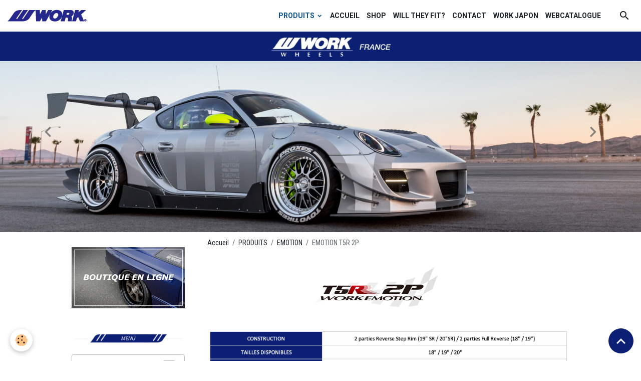

--- FILE ---
content_type: text/html; charset=UTF-8
request_url: https://www.workwheels.fr/pages/gamme-de-produits/emotion/emotion-t5r-2p.html
body_size: 105524
content:

<!DOCTYPE html>
<html lang="fr">
    <head>
        <title></title>
        <meta name="theme-color" content="rgb(255, 255, 255)">
        <meta name="msapplication-navbutton-color" content="rgb(255, 255, 255)">
        <!-- METATAGS -->
        <!-- rebirth / basic -->
<!--[if IE]>
<meta http-equiv="X-UA-Compatible" content="IE=edge">
<![endif]-->
<meta charset="utf-8">
<meta name="viewport" content="width=device-width, initial-scale=1, shrink-to-fit=no">
    <link rel="alternate" hreflang="fr" href="https://www.workwheels.fr/pages/gamme-de-produits/emotion/emotion-t5r-2p.html">
    <link href="//www.workwheels.fr/fr/themes/designlines/60c378b791e6021510104352.css?v=7682b8877a09b593668c983c59b3fe6d" rel="stylesheet">
    <meta property="og:url" content="https://www.workwheels.fr/pages/gamme-de-produits/emotion/emotion-t5r-2p.html">
    <meta property="og:type" content="website">
    <link rel="canonical" href="https://www.workwheels.fr/pages/gamme-de-produits/emotion/emotion-t5r-2p.html">
<meta name="generator" content="e-monsite (e-monsite.com)">

    <link rel="icon" href="https://www.workwheels.fr/medias/site/favicon/favicon-logo.png">

<link href="https://fonts.googleapis.com/css?family=Roboto:300,400,700&amp;display=swap" rel="stylesheet">

        
    <link rel="preconnect" href="https://fonts.googleapis.com">
    <link rel="preconnect" href="https://fonts.gstatic.com" crossorigin="anonymous">
    <link href="https://fonts.googleapis.com/css?family=Roboto+Condensed:300,300italic,400,400italic,700,700italic%7CRoboto:300,300italic,400,400italic,700,700italic&display=swap" rel="stylesheet">

<link href="//www.workwheels.fr/themes/combined.css?v=6_1642769533_401" rel="stylesheet">


<link rel="preload" href="//www.workwheels.fr/medias/static/themes/bootstrap_v4/js/jquery-3.6.3.min.js?v=26012023" as="script">
<script src="//www.workwheels.fr/medias/static/themes/bootstrap_v4/js/jquery-3.6.3.min.js?v=26012023"></script>
<link rel="preload" href="//www.workwheels.fr/medias/static/themes/bootstrap_v4/js/popper.min.js?v=31012023" as="script">
<script src="//www.workwheels.fr/medias/static/themes/bootstrap_v4/js/popper.min.js?v=31012023"></script>
<link rel="preload" href="//www.workwheels.fr/medias/static/themes/bootstrap_v4/js/bootstrap.min.js?v=31012023" as="script">
<script src="//www.workwheels.fr/medias/static/themes/bootstrap_v4/js/bootstrap.min.js?v=31012023"></script>
<script src="//www.workwheels.fr/themes/combined.js?v=6_1642769533_401&lang=fr"></script>
<script type="application/ld+json">
    {
        "@context" : "https://schema.org/",
        "@type" : "WebSite",
        "name" : "Work Wheels France",
        "url" : "https://www.workwheels.fr/"
    }
</script>




        <!-- //METATAGS -->
            <script src="//www.workwheels.fr/medias/static/js/rgpd-cookies/jquery.rgpd-cookies.js?v=766"></script>
    <script>
                                    $(document).ready(function() {
            $.RGPDCookies({
                theme: 'bootstrap_v4',
                site: 'www.workwheels.fr',
                privacy_policy_link: '/about/privacypolicy/',
                cookies: [{"id":null,"favicon_url":"https:\/\/ssl.gstatic.com\/analytics\/20210414-01\/app\/static\/analytics_standard_icon.png","enabled":true,"model":"google_analytics","title":"Google Analytics","short_description":"Permet d'analyser les statistiques de consultation de notre site","long_description":"Indispensable pour piloter notre site internet, il permet de mesurer des indicateurs comme l\u2019affluence, les produits les plus consult\u00e9s, ou encore la r\u00e9partition g\u00e9ographique des visiteurs.","privacy_policy_url":"https:\/\/support.google.com\/analytics\/answer\/6004245?hl=fr","slug":"google-analytics"},{"id":null,"favicon_url":"","enabled":true,"model":"addthis","title":"AddThis","short_description":"Partage social","long_description":"Nous utilisons cet outil afin de vous proposer des liens de partage vers des plateformes tiers comme Twitter, Facebook, etc.","privacy_policy_url":"https:\/\/www.oracle.com\/legal\/privacy\/addthis-privacy-policy.html","slug":"addthis"}],
                modal_title: 'Gestion\u0020des\u0020cookies',
                modal_description: 'd\u00E9pose\u0020des\u0020cookies\u0020pour\u0020am\u00E9liorer\u0020votre\u0020exp\u00E9rience\u0020de\u0020navigation,\nmesurer\u0020l\u0027audience\u0020du\u0020site\u0020internet,\u0020afficher\u0020des\u0020publicit\u00E9s\u0020personnalis\u00E9es,\nr\u00E9aliser\u0020des\u0020campagnes\u0020cibl\u00E9es\u0020et\u0020personnaliser\u0020l\u0027interface\u0020du\u0020site.',
                privacy_policy_label: 'Consulter\u0020la\u0020politique\u0020de\u0020confidentialit\u00E9',
                check_all_label: 'Tout\u0020cocher',
                refuse_button: 'Refuser',
                settings_button: 'Param\u00E9trer',
                accept_button: 'Accepter',
                callback: function() {
                    // website google analytics case (with gtag), consent "on the fly"
                    if ('gtag' in window && typeof window.gtag === 'function') {
                        if (window.jsCookie.get('rgpd-cookie-google-analytics') === undefined
                            || window.jsCookie.get('rgpd-cookie-google-analytics') === '0') {
                            gtag('consent', 'update', {
                                'ad_storage': 'denied',
                                'analytics_storage': 'denied'
                            });
                        } else {
                            gtag('consent', 'update', {
                                'ad_storage': 'granted',
                                'analytics_storage': 'granted'
                            });
                        }
                    }
                }
            });
        });
    </script>
        <script async src="https://www.googletagmanager.com/gtag/js?id=G-4VN4372P6E"></script>
<script>
    window.dataLayer = window.dataLayer || [];
    function gtag(){dataLayer.push(arguments);}
    
    gtag('consent', 'default', {
        'ad_storage': 'denied',
        'analytics_storage': 'denied'
    });
    
    gtag('js', new Date());
    gtag('config', 'G-4VN4372P6E');
</script>

                        <script src="//www.workwheels.fr/medias/static/themes/ems_framework/js/masonry.pkgd.min.js"></script>
        <script src="//www.workwheels.fr/medias/static/themes/ems_framework/js/imagesloaded.pkgd.min.js"></script>
                            </head>
    <body id="pages_run_gamme-de-produits_emotion_emotion-t5r-2p" data-template="default">
        

                <!-- BRAND TOP -->
        
        <!-- NAVBAR -->
                                                                <nav class="navbar navbar-expand-lg " id="navbar" data-animation="sliding">
                                                                    <a aria-label="brand" class="navbar-brand d-inline-flex align-items-center" href="https://www.workwheels.fr/">
                                                    <img src="https://www.workwheels.fr/medias/site/logos/header-logo.png" alt="Work Wheels France" class="img-fluid brand-logo mr-2 d-inline-block">
                                                                        <span class="brand-titles d-lg-flex flex-column align-items-start">
                            <span class="brand-title d-none">Work Wheels France</span>
                                                        <span class="brand-subtitle d-none">Les jantes aluminium sur-mesure de qualité pour le style et la performance fabriquées à la main au Japon</span>
                                                    </span>
                                            </a>
                                                    <button id="buttonBurgerMenu" title="BurgerMenu" class="navbar-toggler collapsed" type="button" data-toggle="collapse" data-target="#menu">
                    <span></span>
                    <span></span>
                    <span></span>
                    <span></span>
                </button>
                <div class="collapse navbar-collapse flex-lg-grow-0 ml-lg-auto" id="menu">
                                                                                                                <ul class="navbar-nav navbar-menu nav-all nav-all-right">
                                                                                                                                                                                                                                                                            <li class="nav-item active dropdown" data-index="1">
                            <a class="nav-link dropdown-toggle" href="https://www.workwheels.fr/pages/gamme-de-produits/">
                                                                PRODUITS
                            </a>
                                                                                        <div class="collapse dropdown-menu">
                                    <ul class="list-unstyled">
                                                                                                                                                                                                                                                                                                                                                                                                                <li class="dropdown">
                                                <a class="dropdown-item dropdown-toggle" href="https://www.workwheels.fr/pages/gamme-de-produits/emotion/">
                                                    EMOTION
                                                </a>
                                                                                                                                                    <div class="collapse dropdown-menu dropdown-submenu">
                                                        <ul class="list-unstyled">
                                                                                                                            <li>
                                                                    <a class="dropdown-item" href="https://www.workwheels.fr/pages/gamme-de-produits/emotion/emotion-t7r-1-1707923331.html">EMOTION ZR7</a>
                                                                </li>
                                                                                                                            <li>
                                                                    <a class="dropdown-item" href="https://www.workwheels.fr/pages/gamme-de-produits/emotion/emotion-cr-3p.html">EMOTION CR 3P</a>
                                                                </li>
                                                                                                                            <li>
                                                                    <a class="dropdown-item" href="https://www.workwheels.fr/pages/gamme-de-produits/emotion/emotion-zr10-1-1.html">EMOTION ZR10 2P</a>
                                                                </li>
                                                                                                                            <li>
                                                                    <a class="dropdown-item" href="https://www.workwheels.fr/pages/gamme-de-produits/emotion/emotion-t5r.html">EMOTION T5R</a>
                                                                </li>
                                                                                                                            <li>
                                                                    <a class="dropdown-item" href="https://www.workwheels.fr/pages/gamme-de-produits/emotion/emotion-rs11.html">EMOTION RS11</a>
                                                                </li>
                                                                                                                            <li>
                                                                    <a class="dropdown-item" href="https://www.workwheels.fr/pages/gamme-de-produits/emotion/emotion-t5r-2p.html">EMOTION T5R 2P</a>
                                                                </li>
                                                                                                                            <li>
                                                                    <a class="dropdown-item" href="https://www.workwheels.fr/pages/gamme-de-produits/emotion/emotion-t7r-2p.html">EMOTION T7R 2P</a>
                                                                </li>
                                                                                                                            <li>
                                                                    <a class="dropdown-item" href="https://www.workwheels.fr/pages/gamme-de-produits/emotion/emotion-t7r-1.html">EMOTION T7R</a>
                                                                </li>
                                                                                                                            <li>
                                                                    <a class="dropdown-item" href="https://www.workwheels.fr/pages/gamme-de-produits/emotion/emotion-zr10-1.html">EMOTION ZR10</a>
                                                                </li>
                                                                                                                            <li>
                                                                    <a class="dropdown-item" href="https://www.workwheels.fr/pages/gamme-de-produits/emotion/emotion-cr-2p.html">EMOTION CR 2P</a>
                                                                </li>
                                                                                                                            <li>
                                                                    <a class="dropdown-item" href="https://www.workwheels.fr/pages/gamme-de-produits/emotion/emotion-m8r.html">EMOTION M8R</a>
                                                                </li>
                                                                                                                            <li>
                                                                    <a class="dropdown-item" href="https://www.workwheels.fr/pages/gamme-de-produits/emotion/emotion-d9r.html">EMOTION D9R</a>
                                                                </li>
                                                                                                                            <li>
                                                                    <a class="dropdown-item" href="https://www.workwheels.fr/pages/gamme-de-produits/emotion/emotion-cr.html">EMOTION CR</a>
                                                                </li>
                                                                                                                        <li class="dropdown-menu-root">
                                                                <a class="dropdown-item" href="https://www.workwheels.fr/pages/gamme-de-produits/emotion/">EMOTION</a>
                                                            </li>
                                                        </ul>
                                                    </div>
                                                                                            </li>
                                                                                                                                                                                                                                                                                                                                                                                                                <li class="dropdown">
                                                <a class="dropdown-item dropdown-toggle" href="https://www.workwheels.fr/pages/gamme-de-produits/meister/">
                                                    MEISTER
                                                </a>
                                                                                                                                                    <div class="collapse dropdown-menu dropdown-submenu">
                                                        <ul class="list-unstyled">
                                                                                                                            <li>
                                                                    <a class="dropdown-item" href="https://www.workwheels.fr/pages/gamme-de-produits/meister/page-1-1-1-1-1-1.html">MEISTER CR01</a>
                                                                </li>
                                                                                                                            <li>
                                                                    <a class="dropdown-item" href="https://www.workwheels.fr/pages/gamme-de-produits/meister/page-1-1-1-1.html">MEISTER S1 2P</a>
                                                                </li>
                                                                                                                            <li>
                                                                    <a class="dropdown-item" href="https://www.workwheels.fr/pages/gamme-de-produits/meister/page.html">EMOTION S1 3P</a>
                                                                </li>
                                                                                                                            <li>
                                                                    <a class="dropdown-item" href="https://www.workwheels.fr/pages/gamme-de-produits/meister/page-1-1-1-1-1.html">MEISTER M1 3P</a>
                                                                </li>
                                                                                                                            <li>
                                                                    <a class="dropdown-item" href="https://www.workwheels.fr/pages/gamme-de-produits/meister/page-1.html">MEISTER L1 3P</a>
                                                                </li>
                                                                                                                        <li class="dropdown-menu-root">
                                                                <a class="dropdown-item" href="https://www.workwheels.fr/pages/gamme-de-produits/meister/">MEISTER</a>
                                                            </li>
                                                        </ul>
                                                    </div>
                                                                                            </li>
                                                                                                                                                                                                                                                                                                                                                                                                                <li class="dropdown">
                                                <a class="dropdown-item dropdown-toggle" href="https://www.workwheels.fr/pages/gamme-de-produits/equip/">
                                                    EQUIP
                                                </a>
                                                                                                                                                    <div class="collapse dropdown-menu dropdown-submenu">
                                                        <ul class="list-unstyled">
                                                                                                                            <li>
                                                                    <a class="dropdown-item" href="https://www.workwheels.fr/pages/gamme-de-produits/equip/emotion-cr-3p222.html">EQUIP 40</a>
                                                                </li>
                                                                                                                            <li>
                                                                    <a class="dropdown-item" href="https://www.workwheels.fr/pages/gamme-de-produits/equip/emotion-cr-3p222-1.html">EQUIP 01</a>
                                                                </li>
                                                                                                                            <li>
                                                                    <a class="dropdown-item" href="https://www.workwheels.fr/pages/gamme-de-produits/equip/emotion-cr-3p222-1-1.html">EQUIP 03</a>
                                                                </li>
                                                                                                                        <li class="dropdown-menu-root">
                                                                <a class="dropdown-item" href="https://www.workwheels.fr/pages/gamme-de-produits/equip/">EQUIP</a>
                                                            </li>
                                                        </ul>
                                                    </div>
                                                                                            </li>
                                                                                                                                                                                                                                                                                                                                                                                                                <li class="dropdown">
                                                <a class="dropdown-item dropdown-toggle" href="https://www.workwheels.fr/pages/gamme-de-produits/mco-racing/">
                                                    MCO RACING
                                                </a>
                                                                                                                                                    <div class="collapse dropdown-menu dropdown-submenu">
                                                        <ul class="list-unstyled">
                                                                                                                            <li>
                                                                    <a class="dropdown-item" href="https://www.workwheels.fr/pages/gamme-de-produits/mco-racing/page-1.html">MCO Type CS</a>
                                                                </li>
                                                                                                                        <li class="dropdown-menu-root">
                                                                <a class="dropdown-item" href="https://www.workwheels.fr/pages/gamme-de-produits/mco-racing/">MCO RACING</a>
                                                            </li>
                                                        </ul>
                                                    </div>
                                                                                            </li>
                                                                                                                                                                                                                                                                                                                                                                                                                <li class="dropdown">
                                                <a class="dropdown-item dropdown-toggle" href="https://www.workwheels.fr/pages/gamme-de-produits/gnosis-fmb01/">
                                                    GNOSIS FMB
                                                </a>
                                                                                                                                                    <div class="collapse dropdown-menu dropdown-submenu">
                                                        <ul class="list-unstyled">
                                                                                                                            <li>
                                                                    <a class="dropdown-item" href="https://www.workwheels.fr/pages/gamme-de-produits/gnosis-fmb01/page-1-1-1-1-1-1-1-1.html">FMB01</a>
                                                                </li>
                                                                                                                        <li class="dropdown-menu-root">
                                                                <a class="dropdown-item" href="https://www.workwheels.fr/pages/gamme-de-produits/gnosis-fmb01/">GNOSIS FMB</a>
                                                            </li>
                                                        </ul>
                                                    </div>
                                                                                            </li>
                                                                                                                                                                                                                                                                                                                                                                                                                <li class="dropdown">
                                                <a class="dropdown-item dropdown-toggle" href="https://www.workwheels.fr/pages/gamme-de-produits/zeast/">
                                                    ZEAST
                                                </a>
                                                                                                                                                    <div class="collapse dropdown-menu dropdown-submenu">
                                                        <ul class="list-unstyled">
                                                                                                                            <li>
                                                                    <a class="dropdown-item" href="https://www.workwheels.fr/pages/gamme-de-produits/zeast/page-1-1-1-1-1-1-1-1.html">ZEAST ST1</a>
                                                                </li>
                                                                                                                            <li>
                                                                    <a class="dropdown-item" href="https://www.workwheels.fr/pages/gamme-de-produits/zeast/page-1-1-1-1-1-1-1-1-1.html">ZEAST ST2</a>
                                                                </li>
                                                                                                                        <li class="dropdown-menu-root">
                                                                <a class="dropdown-item" href="https://www.workwheels.fr/pages/gamme-de-produits/zeast/">ZEAST</a>
                                                            </li>
                                                        </ul>
                                                    </div>
                                                                                            </li>
                                                                                                                                                                                                                                                                                                                                                                                                                <li class="dropdown">
                                                <a class="dropdown-item dropdown-toggle" href="https://www.workwheels.fr/pages/gamme-de-produits/vs/">
                                                    VS
                                                </a>
                                                                                                                                                    <div class="collapse dropdown-menu dropdown-submenu">
                                                        <ul class="list-unstyled">
                                                                                                                            <li>
                                                                    <a class="dropdown-item" href="https://www.workwheels.fr/pages/gamme-de-produits/vs/page-1-1-1-1-1-1-1-1737542941.html">VS XV</a>
                                                                </li>
                                                                                                                            <li>
                                                                    <a class="dropdown-item" href="https://www.workwheels.fr/pages/gamme-de-produits/vs/vs-kf.html">VS KF</a>
                                                                </li>
                                                                                                                            <li>
                                                                    <a class="dropdown-item" href="https://www.workwheels.fr/pages/gamme-de-produits/vs/page-1-1-1-1-1-1-1.html">VS XX</a>
                                                                </li>
                                                                                                                        <li class="dropdown-menu-root">
                                                                <a class="dropdown-item" href="https://www.workwheels.fr/pages/gamme-de-produits/vs/">VS</a>
                                                            </li>
                                                        </ul>
                                                    </div>
                                                                                            </li>
                                                                                                                                                                                                                                                                                                                                                                                                                <li class="dropdown">
                                                <a class="dropdown-item dropdown-toggle" href="https://www.workwheels.fr/pages/gamme-de-produits/seeker/">
                                                    SEEKER
                                                </a>
                                                                                                                                                    <div class="collapse dropdown-menu dropdown-submenu">
                                                        <ul class="list-unstyled">
                                                                                                                            <li>
                                                                    <a class="dropdown-item" href="https://www.workwheels.fr/pages/gamme-de-produits/seeker/page-1-1-1-1-1-1-1-1.html">SEEKER FX</a>
                                                                </li>
                                                                                                                            <li>
                                                                    <a class="dropdown-item" href="https://www.workwheels.fr/pages/gamme-de-produits/seeker/page-1-1-1-1-1-1-1-1-1.html">SEEKER CX</a>
                                                                </li>
                                                                                                                            <li>
                                                                    <a class="dropdown-item" href="https://www.workwheels.fr/pages/gamme-de-produits/seeker/page-1-1-1-1-1-1-1-1-1-1.html">SEEKER MX</a>
                                                                </li>
                                                                                                                        <li class="dropdown-menu-root">
                                                                <a class="dropdown-item" href="https://www.workwheels.fr/pages/gamme-de-produits/seeker/">SEEKER</a>
                                                            </li>
                                                        </ul>
                                                    </div>
                                                                                            </li>
                                                                                                                                                                                                                                                                    <li>
                                                <a class="dropdown-item" href="https://www.workwheels.fr/pages/gamme-de-produits/zistance/">
                                                    ZISTANCE
                                                </a>
                                                                                                                                            </li>
                                                                                                                                                                                                                                                                    <li>
                                                <a class="dropdown-item" href="https://www.workwheels.fr/pages/gamme-de-produits/accessoires/">
                                                    ACCESSOIRES
                                                </a>
                                                                                                                                            </li>
                                                                                                                                                                                                                                                                    <li>
                                                <a class="dropdown-item" href="https://www.workwheels.fr/pages/gamme-de-produits/stock-france/">
                                                    STOCK FRANCE
                                                </a>
                                                                                                                                            </li>
                                                                                <li class="dropdown-menu-root">
                                            <a class="dropdown-item" href="https://www.workwheels.fr/pages/gamme-de-produits/">PRODUITS</a>
                                        </li>
                                    </ul>
                                </div>
                                                    </li>
                                                                                                                                                                                            <li class="nav-item" data-index="2">
                            <a class="nav-link" href="https://www.workwheels.fr/">
                                                                ACCUEIL
                            </a>
                                                                                </li>
                                                                                                                                                                                            <li class="nav-item" data-index="3">
                            <a class="nav-link" href="https://www.w-autosport.com/shopping/593-work-wheels" onclick="window.open(this.href);return false;">
                                                                SHOP
                            </a>
                                                                                </li>
                                                                                                                                                                                            <li class="nav-item" data-index="4">
                            <a class="nav-link" href="https://www.willtheyfit.com/" onclick="window.open(this.href);return false;">
                                                                WILL THEY FIT?
                            </a>
                                                                                </li>
                                                                                                                                                                                            <li class="nav-item" data-index="5">
                            <a class="nav-link" href="https://www.workwheels.fr/contact/demande-de-renseignements.html">
                                                                CONTACT
                            </a>
                                                                                </li>
                                                                                                                                                                                            <li class="nav-item" data-index="6">
                            <a class="nav-link" href="https://www.work-wheels.co.jp/en/" onclick="window.open(this.href);return false;">
                                                                WORK JAPON
                            </a>
                                                                                </li>
                                                                                                                                                                                            <li class="nav-item" data-index="7">
                            <a class="nav-link" href="https://bookshelf.wisebook4.jp/html/workwheel/55692/#1" onclick="window.open(this.href);return false;">
                                                                WEBCATALOGUE
                            </a>
                                                                                </li>
                                    </ul>
            
                                    
                    
                                        <ul class="navbar-nav navbar-widgets ml-lg-4">
                                                <li class="nav-item d-none d-lg-block">
                            <a href="javascript:void(0)" class="nav-link search-toggler"><i class="material-icons md-search"></i></a>
                        </li>
                                                                    </ul>
                                        
                    
                                        <form method="get" action="https://www.workwheels.fr/search/site/" id="navbar-search" class="fade">
                        <input class="form-control form-control-lg" type="text" name="q" value="" placeholder="Votre recherche" pattern=".{3,}" required>
                        <button type="submit" class="btn btn-link btn-lg"><i class="material-icons md-search"></i></button>
                        <button type="button" class="btn btn-link btn-lg search-toggler d-none d-lg-inline-block"><i class="material-icons md-clear"></i></button>
                    </form>
                                    </div>
                    </nav>

        <!-- HEADER -->
                                                                            <header id="header">
                                                                                
    <div id="slider-6944d4dc6e852b9f8fbe8983" class="carousel slide carousel-fade" data-height="auto" data-ride="carousel" data-interval="7000">
                <div class="carousel-inner">
                            <div class="carousel-item active">
                                        <a href="https://www.workwheels.fr/?v=1" target="_blank">
                                                                            <img src="https://www.workwheels.fr/medias/images/porsche.png?v=1" alt="" class="carousel-img img-fluid">
                                                                    </a>
                                                        </div>
                            <div class="carousel-item">
                                        <a href="https://www.workwheels.fr/?v=1" target="_blank">
                                                                            <img src="https://www.workwheels.fr/medias/images/gtr.png?v=1" alt="" class="carousel-img img-fluid">
                                                                    </a>
                                                        </div>
                            <div class="carousel-item">
                                        <a href="https://www.w-autosport.com/shopping/vs/23830-vs-kf-work-wheels.html?v=1" target="_blank">
                                                                            <img src="https://www.workwheels.fr/medias/images/new-vs-kf-2025.png?v=1" alt="VS KF#" class="carousel-img img-fluid">
                                                                    </a>
                                                                <div class="carousel-caption">
                                                            <p>VS KF#</p>
                                                                                </div>
                                    </div>
                    </div>
                    <a class="carousel-control-prev" href="#slider-6944d4dc6e852b9f8fbe8983" data-slide="prev">
                <i class="material-icons md-chevron_left"></i>
            </a>
            <a class="carousel-control-next" href="#slider-6944d4dc6e852b9f8fbe8983" data-slide="next">
                <i class="material-icons md-chevron_right"></i>
            </a>
            </div>

    
    <style>
        #slider-6944d4dc6e852b9f8fbe8983{
            --carousel-bg: transparent;
            --carousel-caption-bg: transparent;
                    --carousel-height: auto;
                }
            </style>


                                    </header>
                <!-- //HEADER -->

        <!-- WRAPPER -->
                                                            <div id="wrapper" class="container">

                        <div class="row align-items-lg-start">
                            <main id="main" class="col-lg-9 order-lg-2">

                                                                            <ol class="breadcrumb">
                                    <li class="breadcrumb-item"><a href="https://www.workwheels.fr">Accueil</a></li>
                                                <li class="breadcrumb-item"><a href="https://www.workwheels.fr/pages/gamme-de-produits/">PRODUITS</a></li>
                                                <li class="breadcrumb-item"><a href="https://www.workwheels.fr/pages/gamme-de-produits/emotion/">EMOTION</a></li>
                                                <li class="breadcrumb-item active">EMOTION T5R 2P</li>
                        </ol>

    <script type="application/ld+json">
        {
            "@context": "https://schema.org",
            "@type": "BreadcrumbList",
            "itemListElement": [
                                {
                    "@type": "ListItem",
                    "position": 1,
                    "name": "Accueil",
                    "item": "https://www.workwheels.fr"
                  },                                {
                    "@type": "ListItem",
                    "position": 2,
                    "name": "PRODUITS",
                    "item": "https://www.workwheels.fr/pages/gamme-de-produits/"
                  },                                {
                    "@type": "ListItem",
                    "position": 3,
                    "name": "EMOTION",
                    "item": "https://www.workwheels.fr/pages/gamme-de-produits/emotion/"
                  },                                {
                    "@type": "ListItem",
                    "position": 4,
                    "name": "EMOTION T5R 2P",
                    "item": "https://www.workwheels.fr/pages/gamme-de-produits/emotion/emotion-t5r-2p.html"
                  }                          ]
        }
    </script>
                                            
                                        
                                        
                                                                                                            <div class="view view-pages" data-sfroute="true" id="view-page" data-id-page="5e0db7f8dce55a38521d6990">
        
        
    
<div id="site-module-552e724572485a38bad14213" class="site-module" data-itemid="552e724572485a38bad14213" data-siteid="552e7244a3335a38bad1182a" data-category="5e0b71bf0dbf5a38521dbffa"></div>


                    
<div id="rows-60c378b791e6021510104352" class="rows" data-total-pages="1" data-current-page="1">
                            
                        
                                                                                        
                                                                
                
                        
                
                
                                    
                
                                
        
                                    <div id="row-60c378b791e6021510104352-1" class="row-container pos-1  page_1 container">
                    <div class="row-content">
                                                                                <div class="row" data-role="line">
                                    
                                                                                
                                                                                                                                                                                                            
                                                                                                                                                                
                                                                                
                                                                                
                                                                                                                        
                                                                                
                                                                                                                                                                            
                                                                                        <div data-role="cell" data-size="lg" id="cell-5e0db0a821505a38521d8169" class="col">
                                               <div class="col-content col-no-widget">                                                        <p style="text-align: center;"><img alt="Jante_work_wheels_France_gamme_Emotion_T5R_2P_logo" class="img-center" src="http://www.workwheels.fr/medias/images/t5r2p-logo.png" style="width: 300px; height: 93px;" /></p>

                                                                                                    </div>
                                            </div>
                                                                                                                                                        </div>
                                            </div>
                                    </div>
                                                    
                        
                                                                                        
                                                                
                
                        
                
                
                                    
                
                                
        
                                    <div id="row-60c378b791e6021510104352-2" class="row-container pos-2  page_1 container">
                    <div class="row-content">
                                                                                <div class="row" data-role="line">
                                    
                                                                                
                                                                                                                                                                                                            
                                                                                                                                                                
                                                                                
                                                                                
                                                                                                                        
                                                                                
                                                                                                                                                                            
                                                                                        <div data-role="cell" data-size="lg" id="cell-64ad2714092d6ddd1b4ab080" class="col">
                                               <div class="col-content col-no-widget">                                                        <div class="widget-image">
        <img src="/medias/images/tableau-t5r2p.png?v=1" alt="Jante_work_wheels_France_gamme_Emotion_T5R_T7R_2P_tailles_specifications" width="1744" height="688" loading="eager" class="img-fluid">
    </div>
                                                                                                    </div>
                                            </div>
                                                                                                                                                        </div>
                                            </div>
                                    </div>
                                                    
                        
                                                                                        
                                                                
                
                        
                
                
                                    
                
                                
        
                                    <div id="row-60c378b791e6021510104352-3" class="row-container pos-3  page_1 container">
                    <div class="row-content">
                                                                                <div class="row" data-role="line">
                                    
                                                                                
                                                                                                                                                                                                            
                                                                                                                                                                
                                                                                
                                                                                
                                                                                                                        
                                                                                
                                                                                                                                                                            
                                                                                        <div data-role="cell" data-size="lg" id="cell-5e0db0a821575a38521d50c1" class="col">
                                               <div class="col-content col-no-widget">                                                        <div class="widget-upload-file">
                    <p class="media-heading">Donne es techniques t5r2p</p>
                    </ul>
        <p>
        <a href="https://www.workwheels.fr/medias/files/donne-es-techniques-t5r2p.pdf" class="btn btn-secondary btn-sm" onclick="window.open(this.href);return false;">
        Télécharger
        </a>
    </p>
</div>
                                                                                                    </div>
                                            </div>
                                                                                                                                                        </div>
                                            </div>
                                    </div>
                                                    
                        
                                                                                        
                                                                
                
                        
                
                
                                    
                
                                
        
                                    <div id="row-60c378b791e6021510104352-4" class="row-container pos-4  page_1 container">
                    <div class="row-content">
                                                                                <div class="row" data-role="line">
                                    
                                                                                
                                                                                                                                                                                                            
                                                                                                                                                                
                                                                                
                                                                                
                                                                                                                        
                                                                                
                                                                                                                                                                            
                                                                                        <div data-role="cell" data-size="lg" id="cell-5e0db0a8215b5a38521db4e4" class="col">
                                               <div class="col-content col-no-widget">                                                        <div class="widget-image text-center">
        <img src="/medias/images/couleurs-dispo-7.png?v=1" alt="Couleurs dispo 7" width="" height="" loading="" class="img-fluid">
    </div>
                                                                                                    </div>
                                            </div>
                                                                                                                                                        </div>
                                            </div>
                                    </div>
                                                    
                        
                                                                                        
                                                                
                
                        
                
                
                                    
                
                                
        
                                    <div id="row-60c378b791e6021510104352-5" class="row-container pos-5  page_1 container">
                    <div class="row-content">
                                                                                <div class="row" data-role="line">
                                    
                                                                                
                                                                                                                                                                                                            
                                                                                                                                                                
                                                                                
                                                                                
                                                                                                                        
                                                                                
                                                                                                                                                                            
                                                                                        <div data-role="cell" data-size="lg" id="cell-5e0db0a8215e5a38521d78f6" class="col">
                                               <div class="col-content col-no-widget">                                                                                
    <div id="slider-69749360275b12bc4a3f2d84" class="carousel slide" data-height="auto" data-ride="carousel" data-interval="5000">
                <div class="carousel-inner">
                            <div class="carousel-item active">
                                                                        <img src="https://www.workwheels.fr/medias/images/step-rim-ash-titaniumahg-deep-concave-20inch-2.jpg?v=1" alt="" class="carousel-img img-fluid">
                                                                                    </div>
                            <div class="carousel-item">
                                                                        <img src="https://www.workwheels.fr/medias/images/step-rim-ash-titaniumahg-deep-concave-20inch.jpg?v=1" alt="" class="carousel-img img-fluid">
                                                                                    </div>
                            <div class="carousel-item">
                                                                        <img src="https://www.workwheels.fr/medias/images/step-rim-glim-silvergts-deep-concave-20inch-2.jpg?v=1" alt="" class="carousel-img img-fluid">
                                                                                    </div>
                            <div class="carousel-item">
                                                                        <img src="https://www.workwheels.fr/medias/images/step-rim-glim-silvergts-deep-concave-20inch.jpg?v=1" alt="" class="carousel-img img-fluid">
                                                                                    </div>
                            <div class="carousel-item">
                                                                        <img src="https://www.workwheels.fr/medias/images/step-rim-mat-carbonmgm-deep-concave-20inch-2.jpg?v=1" alt="" class="carousel-img img-fluid">
                                                                                    </div>
                            <div class="carousel-item">
                                                                        <img src="https://www.workwheels.fr/medias/images/step-rim-mat-carbonmgm-deep-concave-20inch.jpg?v=1" alt="" class="carousel-img img-fluid">
                                                                                    </div>
                            <div class="carousel-item">
                                                                        <img src="https://www.workwheels.fr/medias/images/step-rim-white-wht-deep-concave-20inch-2.jpg?v=1" alt="" class="carousel-img img-fluid">
                                                                                    </div>
                            <div class="carousel-item">
                                                                        <img src="https://www.workwheels.fr/medias/images/step-rim-white-wht-deep-concave-20inch.jpg?v=1" alt="" class="carousel-img img-fluid">
                                                                                    </div>
                    </div>
                    <a class="carousel-control-prev" href="#slider-69749360275b12bc4a3f2d84" data-slide="prev">
                <i class="material-icons md-chevron_left"></i>
            </a>
            <a class="carousel-control-next" href="#slider-69749360275b12bc4a3f2d84" data-slide="next">
                <i class="material-icons md-chevron_right"></i>
            </a>
            </div>

                            <div class="carousel slide carousel-thumbs has-navigation" id="slider-69749360275b12bc4a3f2d84-thumbs" data-interval="false">
            <div class="carousel-inner">
                                                        <div class="carousel-item active" data-slide-number="0">
                        <div class="row">
                                                            <div class="thumb col-2 selected" data-slide-to="0">
                                    <img src="https://www.workwheels.fr/medias/images/step-rim-ash-titaniumahg-deep-concave-20inch-2.jpg?fx=c_200_200&v=1" alt="" class="img-fluid">
                                </div>
                                                                                            <div class="thumb col-2" data-slide-to="1">
                                    <img src="https://www.workwheels.fr/medias/images/step-rim-ash-titaniumahg-deep-concave-20inch.jpg?fx=c_200_200&v=1" alt="" class="img-fluid">
                                </div>
                                                                                            <div class="thumb col-2" data-slide-to="2">
                                    <img src="https://www.workwheels.fr/medias/images/step-rim-glim-silvergts-deep-concave-20inch-2.jpg?fx=c_200_200&v=1" alt="" class="img-fluid">
                                </div>
                                                                                            <div class="thumb col-2" data-slide-to="3">
                                    <img src="https://www.workwheels.fr/medias/images/step-rim-glim-silvergts-deep-concave-20inch.jpg?fx=c_200_200&v=1" alt="" class="img-fluid">
                                </div>
                                                                                            <div class="thumb col-2" data-slide-to="4">
                                    <img src="https://www.workwheels.fr/medias/images/step-rim-mat-carbonmgm-deep-concave-20inch-2.jpg?fx=c_200_200&v=1" alt="" class="img-fluid">
                                </div>
                                                                                            <div class="thumb col-2" data-slide-to="5">
                                    <img src="https://www.workwheels.fr/medias/images/step-rim-mat-carbonmgm-deep-concave-20inch.jpg?fx=c_200_200&v=1" alt="" class="img-fluid">
                                </div>
                                                                                    </div>
                    </div>
                                                        <div class="carousel-item" data-slide-number="1">
                        <div class="row">
                                                            <div class="thumb col-2" data-slide-to="6">
                                    <img src="https://www.workwheels.fr/medias/images/step-rim-white-wht-deep-concave-20inch-2.jpg?fx=c_200_200&v=1" alt="" class="img-fluid">
                                </div>
                                                                                            <div class="thumb col-2" data-slide-to="7">
                                    <img src="https://www.workwheels.fr/medias/images/step-rim-white-wht-deep-concave-20inch.jpg?fx=c_200_200&v=1" alt="" class="img-fluid">
                                </div>
                                                                                    </div>
                    </div>
                            </div>
                            <a class="carousel-control-prev" href="#slider-69749360275b12bc4a3f2d84-thumbs" data-slide="prev">
                    <i class="material-icons md-chevron_left"></i>
                </a>
                <a class="carousel-control-next" href="#slider-69749360275b12bc4a3f2d84-thumbs" data-slide="next">
                    <i class="material-icons md-chevron_right"></i>
                </a>
                    </div>
    
    <style>
        #slider-69749360275b12bc4a3f2d84{
            --carousel-bg: transparent;
            --carousel-caption-bg: transparent;
                    --carousel-height: auto;
                }
            </style>


                                                                                                    </div>
                                            </div>
                                                                                                                                                        </div>
                                            </div>
                                    </div>
                                                    
                        
                                                                                        
                                                                
                
                        
                
                
                                    
                
                                
        
                                    <div id="row-60c378b791e6021510104352-6" class="row-container pos-6  page_1 container">
                    <div class="row-content">
                                                                                <div class="row" data-role="line">
                                    
                                                                                
                                                                                                                                                                                                            
                                                                                                                                                                
                                                                                
                                                                                
                                                                                                                        
                                                                                
                                                                                                                                                                            
                                                                                        <div data-role="cell" data-size="lg" id="cell-5e0db0a821615a38521d8ca6" class="col">
                                               <div class="col-content col-no-widget">                                                        <div class="widget-image text-center">
        <img src="/medias/images/ve.png?v=1" alt="Ve" width="" height="" loading="" class="img-fluid">
    </div>
                                                                                                    </div>
                                            </div>
                                                                                                                                                        </div>
                                            </div>
                                    </div>
                                                    
                        
                                                                                        
                                                                
                
                        
                
                
                                    
                
                                
        
                                    <div id="row-60c378b791e6021510104352-7" class="row-container pos-7  page_1 container">
                    <div class="row-content">
                                                                                <div class="row" data-role="line">
                                    
                                                                                
                                                                                                                                                                                                            
                                                                                                                                                                
                                                                                
                                                                                
                                                                                                                        
                                                                                
                                                                                                                                                                            
                                                                                        <div data-role="cell" data-size="lg" id="cell-5e0db0a821655a38521dc750" class="col">
                                               <div class="col-content col-no-widget">                                                                                
    <div id="slider-697493602b7812bc4a3f5075" class="carousel slide" data-height="auto" data-ride="carousel" data-interval="4000">
                <div class="carousel-inner">
                            <div class="carousel-item active">
                                                                        <img src="https://www.workwheels.fr/medias/images/5c6e5d0043d65.jpg?v=1" alt="" class="carousel-img img-fluid">
                                                                                    </div>
                            <div class="carousel-item">
                                                                        <img src="https://www.workwheels.fr/medias/images/5c6e5cfbe7399.jpg?v=1" alt="" class="carousel-img img-fluid">
                                                                                    </div>
                            <div class="carousel-item">
                                                                        <img src="https://www.workwheels.fr/medias/images/5c6e5cf55b987.jpg?v=1" alt="" class="carousel-img img-fluid">
                                                                                    </div>
                            <div class="carousel-item">
                                                                        <img src="https://www.workwheels.fr/medias/images/5c6e5d02bc898.jpg?v=1" alt="" class="carousel-img img-fluid">
                                                                                    </div>
                            <div class="carousel-item">
                                                                        <img src="https://www.workwheels.fr/medias/images/5c78b87e621dc.jpg?v=1" alt="" class="carousel-img img-fluid">
                                                                                    </div>
                            <div class="carousel-item">
                                                                        <img src="https://www.workwheels.fr/medias/images/5c78b88162a60.jpg?v=1" alt="" class="carousel-img img-fluid">
                                                                                    </div>
                            <div class="carousel-item">
                                                                        <img src="https://www.workwheels.fr/medias/images/5c78b7849e481.jpg?v=1" alt="" class="carousel-img img-fluid">
                                                                                    </div>
                            <div class="carousel-item">
                                                                        <img src="https://www.workwheels.fr/medias/images/5c78b78956838.jpg?v=1" alt="" class="carousel-img img-fluid">
                                                                                    </div>
                            <div class="carousel-item">
                                                                        <img src="https://www.workwheels.fr/medias/images/5c3ffebbe37e7.jpg?v=1" alt="" class="carousel-img img-fluid">
                                                                                    </div>
                            <div class="carousel-item">
                                                                        <img src="https://www.workwheels.fr/medias/images/5bff4b6c0c564.jpg?v=1" alt="" class="carousel-img img-fluid">
                                                                                    </div>
                    </div>
                    <a class="carousel-control-prev" href="#slider-697493602b7812bc4a3f5075" data-slide="prev">
                <i class="material-icons md-chevron_left"></i>
            </a>
            <a class="carousel-control-next" href="#slider-697493602b7812bc4a3f5075" data-slide="next">
                <i class="material-icons md-chevron_right"></i>
            </a>
            </div>

                            <div class="carousel slide carousel-thumbs has-navigation" id="slider-697493602b7812bc4a3f5075-thumbs" data-interval="false">
            <div class="carousel-inner">
                                                        <div class="carousel-item active" data-slide-number="0">
                        <div class="row">
                                                            <div class="thumb col-2 selected" data-slide-to="0">
                                    <img src="https://www.workwheels.fr/medias/images/5c6e5d0043d65.jpg?fx=c_200_200&v=1" alt="" class="img-fluid">
                                </div>
                                                                                            <div class="thumb col-2" data-slide-to="1">
                                    <img src="https://www.workwheels.fr/medias/images/5c6e5cfbe7399.jpg?fx=c_200_200&v=1" alt="" class="img-fluid">
                                </div>
                                                                                            <div class="thumb col-2" data-slide-to="2">
                                    <img src="https://www.workwheels.fr/medias/images/5c6e5cf55b987.jpg?fx=c_200_200&v=1" alt="" class="img-fluid">
                                </div>
                                                                                            <div class="thumb col-2" data-slide-to="3">
                                    <img src="https://www.workwheels.fr/medias/images/5c6e5d02bc898.jpg?fx=c_200_200&v=1" alt="" class="img-fluid">
                                </div>
                                                                                            <div class="thumb col-2" data-slide-to="4">
                                    <img src="https://www.workwheels.fr/medias/images/5c78b87e621dc.jpg?fx=c_200_200&v=1" alt="" class="img-fluid">
                                </div>
                                                                                            <div class="thumb col-2" data-slide-to="5">
                                    <img src="https://www.workwheels.fr/medias/images/5c78b88162a60.jpg?fx=c_200_200&v=1" alt="" class="img-fluid">
                                </div>
                                                                                    </div>
                    </div>
                                                        <div class="carousel-item" data-slide-number="1">
                        <div class="row">
                                                            <div class="thumb col-2" data-slide-to="6">
                                    <img src="https://www.workwheels.fr/medias/images/5c78b7849e481.jpg?fx=c_200_200&v=1" alt="" class="img-fluid">
                                </div>
                                                                                            <div class="thumb col-2" data-slide-to="7">
                                    <img src="https://www.workwheels.fr/medias/images/5c78b78956838.jpg?fx=c_200_200&v=1" alt="" class="img-fluid">
                                </div>
                                                                                            <div class="thumb col-2" data-slide-to="8">
                                    <img src="https://www.workwheels.fr/medias/images/5c3ffebbe37e7.jpg?fx=c_200_200&v=1" alt="" class="img-fluid">
                                </div>
                                                                                            <div class="thumb col-2" data-slide-to="9">
                                    <img src="https://www.workwheels.fr/medias/images/5bff4b6c0c564.jpg?fx=c_200_200&v=1" alt="" class="img-fluid">
                                </div>
                                                                                    </div>
                    </div>
                            </div>
                            <a class="carousel-control-prev" href="#slider-697493602b7812bc4a3f5075-thumbs" data-slide="prev">
                    <i class="material-icons md-chevron_left"></i>
                </a>
                <a class="carousel-control-next" href="#slider-697493602b7812bc4a3f5075-thumbs" data-slide="next">
                    <i class="material-icons md-chevron_right"></i>
                </a>
                    </div>
    
    <style>
        #slider-697493602b7812bc4a3f5075{
            --carousel-bg: rgba(255,255,255,1);
            --carousel-caption-bg: transparent;
                    --carousel-caption-color: rgba(0,0,0,1);
                    --carousel-height: auto;
                }
            </style>


                                                                                                    </div>
                                            </div>
                                                                                                                                                        </div>
                                            </div>
                                    </div>
                                                    
                        
                                                                                        
                                                                
                
                        
                
                
                                    
                
                                
        
                                    <div id="row-60c378b791e6021510104352-8" class="row-container pos-8  page_1 container">
                    <div class="row-content">
                                                                                <div class="row" data-role="line">
                                    
                                                                                
                                                                                                                                                                                                            
                                                                                                                                                                
                                                                                
                                                                                
                                                                                                                        
                                                                                
                                                                                                                                                                            
                                                                                        <div data-role="cell" data-size="lg" id="cell-5e0db0a821685a38521da72a" class="col">
                                               <div class="col-content col-no-widget">                                                        <p><a href="https://www.w-autosport.com/shopping/1140-work-emotion-t5r2p" target="_blank" title="Commander 1"><img alt="Jante_work_wheels_France_gamme_Emotion_T5R_2P_acheter_w-autosport" class="img-center" src="http://www.workwheels.fr/medias/images/commander--1.png" style="width: 333px; height: 100px;" /></a></p>

                                                                                                    </div>
                                            </div>
                                                                                                                                                        </div>
                                            </div>
                                    </div>
                        </div>

        
        
        
                    
    <div class="container plugin-list">
        <div class="row">
            <div class="col">
                <div class="plugins">
                    
                                            <div id="social-" class="plugin" data-plugin="social">
    <div class="a2a_kit a2a_kit_size_32 a2a_default_style">
        <a class="a2a_dd" href="https://www.addtoany.com/share"></a>
        <a class="a2a_button_facebook"></a>
        <a class="a2a_button_x"></a>
        <a class="a2a_button_email"></a>
    </div>
    <script>
        var a2a_config = a2a_config || {};
        a2a_config.onclick = 1;
        a2a_config.locale = "fr";
    </script>
    <script async src="https://static.addtoany.com/menu/page.js"></script>
</div>                    
                    
                    
                                    </div>
            </div>
        </div>
    </div>
            </div>

    <script>
        emsChromeExtension.init('page', '5e0db7f8dce55a38521d6990', 'e-monsite.com');
    </script>

                </main>

                                <aside id="sidebar" class="col-lg-3 sticky-top">
                    <div id="sidebar-inner">
                                                                                                                                                                                                        <div id="widget-1"
                                     class="widget"
                                     data-id="widget_image"
                                     data-widget-num="1">
                                                                                                                                                            <div class="widget-content">
                                                
                                            </div>
                                                                                                            </div>
                                                                                                                                                                                                                                                                                                                                <div id="widget-2"
                                     class="widget"
                                     data-id="widget_image"
                                     data-widget-num="2">
                                            <a href="https://www.w-autosport.com/shopping/" class="widget-title">
            <span>
                    <img src="https://www.workwheels.fr/medias/images/boutique-work-wheels-2.jpg" alt="Boutique en ligne" class="img-fluid">
                </span>
                </a>
                                                                                                                            <div class="widget-content">
                                                
                                            </div>
                                                                                                            </div>
                                                                                                                                                                                                                                                                                                                                <div id="widget-3"
                                     class="widget"
                                     data-id="widget_page_category"
                                     data-widget-num="3">
                                            <div class="widget-title">
            <span>
                    <img src="https://www.workwheels.fr/medias/images/menu-2.png" alt="Menu" class="img-fluid">
                </span>
                </div>
                                                                                                                            <div class="widget-content">
                                                            <div class="list-group" data-addon="pages" id="group-id-836">
                                                                                        <div data-category="gamme-de-produits" class="list-group-item list-group-item-action d-flex align-items-center has-submenu">
                    <a href="https://www.workwheels.fr/pages/gamme-de-produits/">PRODUITS</a>
                                                            <button type="button" class="btn collapsed ml-auto" data-target="#gamme-de-produits887" data-toggle="collapse">
                        <i class="material-icons md-expand_more"></i>
                    </button>
                                    </div>
                                <div class="collapse" id="gamme-de-produits887" data-parent="#group-id-836">
                                        <a data-category="emotion" class="list-group-item list-group-item-action pl-5" href="https://www.workwheels.fr/pages/gamme-de-produits/emotion/"><i class="material-icons text-muted md-folder_open"></i> EMOTION</a>
                                        <a data-category="meister" class="list-group-item list-group-item-action pl-5" href="https://www.workwheels.fr/pages/gamme-de-produits/meister/"><i class="material-icons text-muted md-folder_open"></i> MEISTER</a>
                                        <a data-category="equip" class="list-group-item list-group-item-action pl-5" href="https://www.workwheels.fr/pages/gamme-de-produits/equip/"><i class="material-icons text-muted md-folder_open"></i> EQUIP</a>
                                        <a data-category="mco-racing" class="list-group-item list-group-item-action pl-5" href="https://www.workwheels.fr/pages/gamme-de-produits/mco-racing/"><i class="material-icons text-muted md-folder_open"></i> MCO RACING</a>
                                        <a data-category="gnosis-fmb01" class="list-group-item list-group-item-action pl-5" href="https://www.workwheels.fr/pages/gamme-de-produits/gnosis-fmb01/"><i class="material-icons text-muted md-folder_open"></i> GNOSIS FMB</a>
                                        <a data-category="zeast" class="list-group-item list-group-item-action pl-5" href="https://www.workwheels.fr/pages/gamme-de-produits/zeast/"><i class="material-icons text-muted md-folder_open"></i> ZEAST</a>
                                        <a data-category="vs" class="list-group-item list-group-item-action pl-5" href="https://www.workwheels.fr/pages/gamme-de-produits/vs/"><i class="material-icons text-muted md-folder_open"></i> VS</a>
                                        <a data-category="seeker" class="list-group-item list-group-item-action pl-5" href="https://www.workwheels.fr/pages/gamme-de-produits/seeker/"><i class="material-icons text-muted md-folder_open"></i> SEEKER</a>
                                        <a data-category="zistance" class="list-group-item list-group-item-action pl-5" href="https://www.workwheels.fr/pages/gamme-de-produits/zistance/"><i class="material-icons text-muted md-folder_open"></i> ZISTANCE</a>
                                        <a data-category="accessoires" class="list-group-item list-group-item-action pl-5" href="https://www.workwheels.fr/pages/gamme-de-produits/accessoires/"><i class="material-icons text-muted md-folder_open"></i> ACCESSOIRES</a>
                                        <a data-category="stock-france" class="list-group-item list-group-item-action pl-5" href="https://www.workwheels.fr/pages/gamme-de-produits/stock-france/"><i class="material-icons text-muted md-folder_open"></i> STOCK FRANCE</a>
                                                        </div>
                                          
                                <a href="https://www.workwheels.fr/pages/mode-de-production.html" class="list-group-item list-group-item-action">
                Mode de production
                
                            </a>
                        <a href="https://www.workwheels.fr/pages/controle-qualite.html" class="list-group-item list-group-item-action">
                Contrôle qualité
                
                            </a>
                        <a href="https://www.workwheels.fr/pages/comment-bien-entretenir-vos-jantes.html" class="list-group-item list-group-item-action">
                Bien entretenir ses jantes
                
                            </a>
                        <a href="https://www.workwheels.fr/pages/a-propos.html" class="list-group-item list-group-item-action">
                Qui sommes nous ?
                
                            </a>
                        <a href="https://www.workwheels.fr/pages/plan-d-acces.html" class="list-group-item list-group-item-action">
                Où nous trouver ?
                
                            </a>
                        </div>
    

                                            </div>
                                                                                                            </div>
                                                                                                                                                                                                                                                                                                                                <div id="widget-4"
                                     class="widget"
                                     data-id="widget_menu"
                                     data-widget-num="4">
                                            <a href="https://www.willtheyfit.com/" class="widget-title">
            <span>
                    <img src="https://www.workwheels.fr/medias/images/liens-utiles.png" alt="Will they fit?" class="img-fluid">
                </span>
                </a>
                                                                                                                            <div class="widget-content">
                                                                        <div class="widget-menu list-group" data-addon="pages" id="group-id-181">
                                                                                            <div class="d-flex list-group-item list-group-item-action">
                    <a href="https://www.willtheyfit.com/"  onclick="window.open(this.href);return false;" >Will they fit ?</a>
                                    </div>
                                                    </div>
    
                                            </div>
                                                                                                            </div>
                                                                                                                                                                                                                                                                                                                                <div id="widget-5"
                                     class="widget"
                                     data-id="widget_image_categories"
                                     data-widget-num="5">
                                            <div class="widget-title">
            <span>
                    <img src="https://www.workwheels.fr/medias/images/album-photos.png" alt="Albums photos" class="img-fluid">
                </span>
                </div>
                                                                                                                            <div class="widget-content">
                                                <div class="list-group album-categories" data-addon="album">
                                    <a class="album-category list-group-item list-group-item-action d-flex align-items-center" data-category="belles-photos" href="https://www.workwheels.fr/album-photos/belles-photos/">
                                Jantes
                <span class="badge ml-auto badge-count">69</span>
            </a>
                                            <a class="album-category list-group-item list-group-item-action d-flex align-items-center" data-category="nos-bureaux" href="https://www.workwheels.fr/album-photos/nos-bureaux/">
                                Voitures
                <span class="badge ml-auto badge-count">103</span>
            </a>
                                            <a class="album-category list-group-item list-group-item-action d-flex align-items-center" data-category="visite-de-notre-usine-de-fabrication" href="https://www.workwheels.fr/album-photos/visite-de-notre-usine-de-fabrication/">
                                Visite de l'usine de fabrication
                <span class="badge ml-auto badge-count">0</span>
            </a>
                        </div>
                                            </div>
                                                                                                            </div>
                                                                                                                                                                                                                                                                                                                                <div id="widget-6"
                                     class="widget"
                                     data-id="widget_fbpageplugin"
                                     data-widget-num="6">
                                            <a href="https://www.facebook.com/pages/category/Product-Service/WORK-Wheels-France-377476472424707/" class="widget-title">
            <span>
                    <img src="https://www.workwheels.fr/medias/images/reseaux.png" alt="Rejoignez-nous sur Facebook" class="img-fluid">
                </span>
                </a>
                                                                                                                            <div class="widget-content">
                                                <script>
$(window).on('load', function () {
    var iframeWidth = Math.round($('.fb-page').parent().width());
    $('.fb-page').attr('data-width', iframeWidth);
    
    window.fbAsyncInit = function() {
	  FB.init({
		xfbml      : true,
		version    : 'v2.4'
	  });
      FB.Event.subscribe("xfbml.render", function(){
        $(window).trigger('resize');
      });
	};

    (function(d, s, id) {
            	////init des var
    			var js, fjs = d.getElementsByTagName(s)[0];
    			
    			//si j'ai déjà le SDK dans la page, je reload juste le plugin
    			if (d.getElementById(id)){
    				return false;
    			}else{
    				js = d.createElement(s); js.id = id;
    				js.src = "//connect.facebook.net/fr_FR/sdk.js";
    				fjs.parentNode.insertBefore(js, fjs);
    			}
    }(document, 'script', 'facebook-jssdk'));
});
</script>
<div class="fb-page" data-href="https://www.facebook.com/pages/category/Product-Service/WORK-Wheels-France-377476472424707/" data-height="500" data-hide_cover="false" data-show_facepile="false" data-show_posts="true" data-hide_cta="false" data-small_header="false" data-adapt_container_width="true"></div>
                                            </div>
                                                                                                            </div>
                                                                                                                                                                                                                                                                                                                                <div id="widget-7"
                                     class="widget"
                                     data-id="widget_videos_categories"
                                     data-widget-num="7">
                                            <div class="widget-title">
            <span>
                    <img src="https://www.workwheels.fr/medias/images/videos.png" alt="Vidéothèque" class="img-fluid">
                </span>
                </div>
                                                                                                                            <div class="widget-content">
                                                <div class="list-group videos-categories" data-addon="videos">
        <a class="list-group-item list-group-item-action" href="https://www.workwheels.fr/videos/">Nos vidéos</a>
    </div>
                                            </div>
                                                                                                            </div>
                                                                                                                                                                                                                                                                                                                                <div id="widget-8"
                                     class="widget"
                                     data-id="widget_videos_last"
                                     data-widget-num="8">
                                                                                                                                                            <div class="widget-content">
                                                    <ul class="media-list videos-items" data-addon="videos">
            <li class="media videos-item">
                            <a href="https://www.workwheels.fr/videos/on-vous-presente-le-1000tipla-feat-michelin-oui-michelin.html" class="media-object">
                                                                                                        <img src="https://i.ytimg.com/vi/FJMAJ7kAIWs/default.jpg?fx=c_50_50" class="img-fluid" width="50">
                </a>
                        <div class="media-body">
                <p class="media-heading">
                    <a href="https://www.workwheels.fr/videos/on-vous-presente-le-1000tipla-feat-michelin-oui-michelin.html">On vous présente le 1000tipla feat MICHELIN ( oui Michelin )</a>
                </p>

                            </div>
        </li>
            <li class="media videos-item">
                            <a href="https://www.workwheels.fr/videos/je-visite-l-usine-de-jantes-work-japon-super-doc-ep1.html" class="media-object">
                                                                                                        <img src="https://i.ytimg.com/vi/KLDot1H4FI0/default.jpg?fx=c_50_50" class="img-fluid" width="50">
                </a>
                        <div class="media-body">
                <p class="media-heading">
                    <a href="https://www.workwheels.fr/videos/je-visite-l-usine-de-jantes-work-japon-super-doc-ep1.html">JE VISITE L'USINE DE JANTES WORK JAPON !! SUPER DOC EP1</a>
                </p>

                            </div>
        </li>
    </ul>

                                            </div>
                                                                                                            </div>
                                                                                                                                                                                                                                                                                                                                                            <div id="widget-9"
                                     class="widget"
                                     data-id="widget_page_single"
                                     data-widget-num="9">
                                                                                                                                                        <div class="widget-content">
                                            <div id="">
    <div class="card-deck page-items default-style " data-addon="pages">
    </div>
</div>

                                        </div>
                                                                                                            </div>
                                                                                                                                                            </div>
                </aside>
            </div>
                    </div>
        <!-- //WRAPPER -->

                <footer id="footer">
                        <div class="container">
                
                
                            </div>

                            <ul id="legal-mentions" class="footer-mentions">
    
    
    
    
    
            <li><button id="cookies" type="button" aria-label="Gestion des cookies">Gestion des cookies</button></li>
    </ul>
                    </footer>
        
        
        
            

 
    
						 	 





                <button id="scroll-to-top" class="d-none d-sm-inline-block" type="button" aria-label="Scroll top" onclick="$('html, body').animate({ scrollTop:0}, 600);">
            <i class="material-icons md-lg md-expand_less"></i>
        </button>
        
            </body>
</html>


--- FILE ---
content_type: text/css; charset=UTF-8
request_url: https://www.workwheels.fr/fr/themes/designlines/60c378b791e6021510104352.css?v=7682b8877a09b593668c983c59b3fe6d
body_size: 722
content:
#row-60c378b791e6021510104352-1 .row-content{}@media screen and (max-width:992px){#row-60c378b791e6021510104352-1 .row-content{}}@media screen and (max-width:992px){#row-60c378b791e6021510104352-2 .row-content{}}@media screen and (max-width:992px){#row-60c378b791e6021510104352-3 .row-content{}}@media screen and (max-width:992px){#row-60c378b791e6021510104352-4 .row-content{}}@media screen and (max-width:992px){#row-60c378b791e6021510104352-5 .row-content{}}@media screen and (max-width:992px){#row-60c378b791e6021510104352-6 .row-content{}}@media screen and (max-width:992px){#row-60c378b791e6021510104352-7 .row-content{}}@media screen and (max-width:992px){#row-60c378b791e6021510104352-8 .row-content{}}